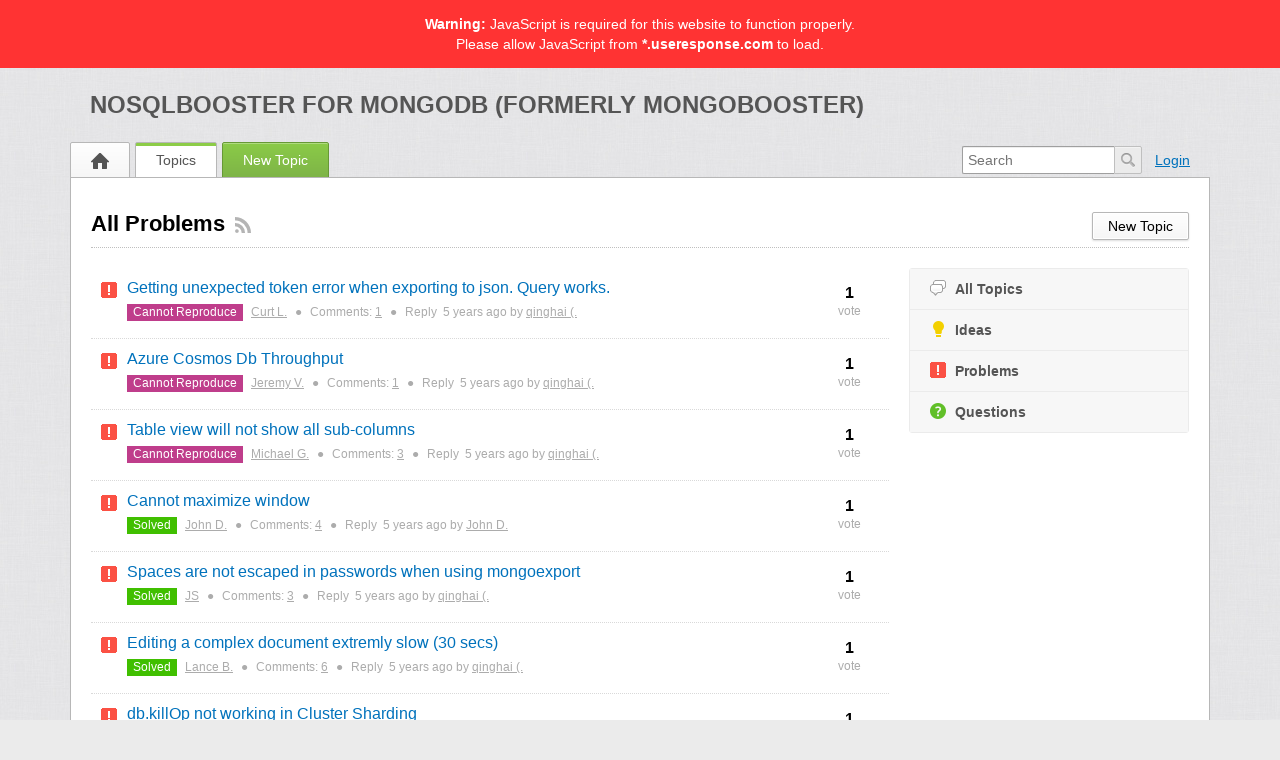

--- FILE ---
content_type: text/html; charset=UTF-8
request_url: https://mongobooster.useresponse.com/topics/problem/status/all/category/0/sort/updated/page/6
body_size: 7718
content:
<!DOCTYPE html PUBLIC "-//W3C//DTD XHTML 1.0 Transitional//EN" "http://www.w3.org/TR/xhtml1/DTD/xhtml1-transitional.dtd">
<html xmlns="http://www.w3.org/1999/xhtml" class=""
      data-header-style="1">
    <head>
        <title>All Problems |  NoSQLBooster for MongoDB (formerly MongoBooster) </title>
<meta http-equiv="content-type" content="text/html;charset=utf-8" />
<meta http-equiv="x-ua-compatible" content="IE=edge" />
<link href="https://static.useresponse.com/public/mongobooster/branding/favicon.ico" integrity="sha256-V1pg+HNvoW2VK34LDvzIZNoGTUN3yZso/Wlm6CoF3nU=" rel="icon" type="image/x-icon"/><link href="https://static.useresponse.com/public/mongobooster/branding/favicon.ico" integrity="sha256-V1pg+HNvoW2VK34LDvzIZNoGTUN3yZso/Wlm6CoF3nU=" rel="shortcut icon" type="image/x-icon"/><link rel="manifest" href="https://mongobooster.useresponse.com/manifest.json" integrity="sha256-YWcxC7OX65s7iOBOkQXN04dHFJd7LujRL1R/ICfVNSQ="/>
<link rel="canonical" href="https://mongobooster.useresponse.com/topics/problem/status/all/category/0/sort/updated/page/6">
<link rel="stylesheet" href="https://static.useresponse.com/static/frontend_1_55.css?version=1769086416" />
<script src="https://static.useresponse.com/static/1.55/frontend.052df8e05cedcf01.js?version=1769086416"></script>
<script src="https://static.useresponse.com/application/1.55/modules/resources/assets/desktop/js/moment.min.js?version=1769086416"></script>
<script>
if (typeof App == "undefined") { App = {}; }
App.version = '1.55';
App.moduleName = 'feedback';
App.controllerName = 'topics';
App.actionName = 'index';
App.routeName = 'topics_type';
App.agentView = false;
App.adminView = false;
App.licenseExpired = true;
App.momentDateFormat = 'YYYY-MM-DD';
App.momentTimeFormat = 'HH:mm';
App.momentShortTimeFormat = 'HH:mm';
App.datepickerDateFormat = 'yyyy-mm-dd';
App.datepickerTimeFormat = 'hh:ii';
App.activeModules = ["system","resources","feedback","announcements","sso","polls","cloud"];
App.useCleanTheme = false;
App.config.paths = {"baseUrl":"https:\/\/mongobooster.useresponse.com","asset":"https:\/\/static.useresponse.com\/application\/1.55","themeAsset":"\/application\/1.55","customAsset":"https:\/\/static.useresponse.com\/custom\/1.55","publicFile":"https:\/\/static.useresponse.com\/public\/mongobooster","attachment":"\/attachments\/0","avatar":"https:\/\/static.useresponse.com\/public\/mongobooster\/avatars"};
App.config.isOnCloud = 1;
App.config.interface = 'desktop';
App.config.theme = 'default';
App.translations = {};
App.multiTranslations = {};
App.forumsData = {"enabled":false,"available":[]};
App.addParams({"canUseAttachments":0,"reCaptchaSiteKey":"6LcySiITAAAAAKdbNhKu0olfXjoZDQrzAIAL_4Qa","canVotePoll":0,"loginUrl":"https:\/\/mongobooster.useresponse.com\/login","siteDefaultLanguage":"en","currentForumName":"NoSQLBooster for MongoDB (formerly MongoBooster)","titleSeparator":"|","userIsLoggedIn":false,"loggedUser":{"id":null,"full_name":"Guest","email":"guest@localhost","photo":"data:image\/svg+xml;base64,[base64]","team_id":4,"is_trusted":null,"api_key":null,"is_agent":false,"short_name":"Guest","inbox_style":0,"add_form_action":1,"chat_send_by":0,"team_type":"guest","name_for_user":"Guest","report_play_mode":0},"mobileTheme":false,"mobileDevice":false,"pushInterface":0,"object_add_timeout":60,"quick_object_fields":null,"url_type":"slug","userTimezone":0,"systemTimezone":0,"momentDateFormat":"YYYY-MM-DD","momentTimeFormat":"HH:mm","momentShortTimeFormat":"HH:mm","isMultiStepFormActive":false,"isCustomMetaDataEnabled":false,"serviceWorkerUrl":"https:\/\/mongobooster.useresponse.com\/service-worker.js","webpushPublicKey":"BIlrzoHKxyr6xGDssuJOONHa-LVluPJXTFr8WXNeamjTUCRz7Dv0lHfHSiSRWxUR3qkseJHxQ3aUw9ZBrsVuM84","cleanTheme":false,"themeHeaderStyle":"1","sentry":{"is_enabled":true,"dsn":"https:\/\/cef225aea3eac1613d15bb4d891618f4@logs.useresponse.com\/5","environment":"cloud@mongobooster","release":"frontend@8.18.0"},"canReportAbuse":0,"agentSound":false,"assetsVersion":"1769086416","cannedResponsesEnabled":false,"kbQuickPickerEnabled":false,"macrosQuickPickerEnabled":false,"textareaActionsCache":{"canned_responses":"312ac261a888","mentions":"1166606fa9d3","articles":"1166606fa9d3","macros":"1166606fa9d3"},"canVote":0,"canVoteKb":0,"availableExtensions":["jpg","jpeg","gif","png","bmp","ico","pdf","doc","rtf","txt","zip","rar","docx","gz","tar","xls","xlsx","ppt","pptx","pps","ppsx","csv","jar","log","xml","bin","mp3","mp4","md","webm","swf","mov","htm","html","msg","yfp","7z","m4r","ogg"],"availableStatuses":"{\"idea\":{\"1\":[\"Under Consideration\"],\"2\":[\"Declined\"],\"3\":[\"Planned\"],\"4\":[\"In Progress\"],\"5\":[\"Completed\"]},\"problem\":{\"6\":[\"Known\"],\"7\":[\"In Progress\"],\"8\":[\"Not a Problem\"],\"9\":[\"Solved\"],\"18\":[\"Cannot Reproduce\"]},\"question\":{\"10\":[\"Answered\"],\"11\":[\"Need Answer\"]}}","statusesMap":{"idea":{"1":{"status_id":1,"status_title":"Under Consideration","is_default":1},"2":{"status_id":2,"status_title":"Declined","is_default":0},"3":{"status_id":3,"status_title":"Planned","is_default":0},"4":{"status_id":4,"status_title":"In Progress","is_default":0},"5":{"status_id":5,"status_title":"Completed","is_default":0}},"problem":{"1":{"status_id":6,"status_title":"Known","is_default":1},"2":{"status_id":7,"status_title":"In Progress","is_default":0},"3":{"status_id":8,"status_title":"Not a Problem","is_default":0},"4":{"status_id":9,"status_title":"Solved","is_default":0},"5":{"status_id":18,"status_title":"Cannot Reproduce","is_default":0}},"question":{"1":{"status_id":10,"status_title":"Answered","is_default":0},"2":{"status_id":11,"status_title":"Need Answer","is_default":1}}}});
App.reinit();

</script>
    <script src="https://www.google.com/recaptcha/api.js?hl=en"></script>

<!-- Powered by: ©UseResponse <https://www.useresponse.com> - Feedback, Help Desk, Knowledge Base Software -->
    

</head>
    <body>
    <!-- All content (to edit the max-width of a single parameter) -->
    <div class="js-not-working js-warning-banner" role="alert">
    <strong>Warning:</strong> JavaScript is required for this website to function properly.            <p>Please allow JavaScript from <strong>*.useresponse.com</strong> to load.</p>
    </div>
<div id="main" data-forum-id="1" data-page-type="objectsList">
                <div class="header">
    <div class="head-area main-width">
                        <a class="community-title" href="https://mongobooster.useresponse.com/">
            NoSQLBooster for MongoDB (formerly MongoBooster)</a>
    </div>
</div>
<a class="toTop" title="Scroll to top"></a>
        
<div id="top_navigation" class="top-nav main-width">
    <div class="menu-tabs floatLeft">
        <ul>
                                        <li class=" ">
                    <a href="https://mongobooster.useresponse.com/" target="_self">
                                                                                                        <img src="https://static.useresponse.com/application/1.55/assets/desktop/images/home.png" alt="Home" />                                                                    </a></li>
                            <li class=" active-tab">
                    <a href="https://mongobooster.useresponse.com/topics" target="_self">
                                                                                                    Topics                                            </a></li>
                            <li class="tab-button ">
                    <a href="https://mongobooster.useresponse.com/topic/add" target="_self">
                                                                                                    New Topic                                            </a></li>
                    </ul>
        <div class="arrow-tab left-arrow hidden">
            <span>
                <img alt="" src="https://static.useresponse.com/application/1.55/assets/desktop/images/arrow-left.png"/>
            </span>
        </div>
        <div class="arrow-tab right-arrow hidden">
            <span>
                <img alt="" src="https://static.useresponse.com/application/1.55/assets/desktop/images/arrow-right.png"/>
            </span>
        </div>
    </div>
    <div class="top-nav-right floatRight">
                            <div class="search-block">
                <form id="search-form" name="resourcesformsearch" class="search-form resources-form-search" accept-charset="utf-8" action="https://mongobooster.useresponse.com/search" method="get" enctype="application/x-www-form-urlencoded">
    
<input type="hidden" name="_token" value="ce803bc45a0c2fb6a0598de8be11017e" id="_token">

<input type="text" name="text" id="search" value="" class="search-input" placeholder="Search" autocomplete="off"><input type="image" src="https://static.useresponse.com/application/1.55/assets/desktop/images/search.png" class="search-submit" alt="Search" />
</form>            </div>
                    <div id="noLoggedUserBlock" class="infoLogin-block no-login">
                                                                                                                        <a class="login-popup" href="https://mongobooster.useresponse.com/login">Login</a>    </div>
            <div id="loggedUserBlock" class="hidden"></div>
    </div>
    <div class="clear"></div>
</div>
        <div class="all main-width">
            <div class="wrap-container">
                <div class="no-wrap">
                                            <div class="filter-area floatRight">
                                                            <div class="filter-area-buttons floatRight">
                                    <a class='button-small' href='https://mongobooster.useresponse.com/topic/add'>New Topic</a>                                </div>
                                                                                        <div class="filters">
                                    <i class="preloader"></i>
                                        
    <select class="select-as-list user_sortByType" name="object_type">
        <option value="all" data-image="https://static.useresponse.com/application/1.55/assets/desktop/images/icons/16/responses.png">
            All Topics        </option>
                                <option value="idea" data-image="https://static.useresponse.com/application/1.55/modules/feedback/assets/desktop/images/icons/idea.png">
                Ideas            </option>
                                <option value="problem" data-image="https://static.useresponse.com/application/1.55/modules/feedback/assets/desktop/images/icons/problem.png" selected>
                Problems            </option>
                                <option value="question" data-image="https://static.useresponse.com/application/1.55/modules/feedback/assets/desktop/images/icons/question.png">
                Questions            </option>
            </select>

    <select class="select-as-list sortByStatus" name="status_id">
        <option value="all">All Statuses</option>
        <option value="all-active" >All Active</option>
                                <option value="6">Known</option>
                                <option value="7">In Progress</option>
                                <option value="8">Not a Problem</option>
                                <option value="9">Solved</option>
                                <option value="18">Cannot Reproduce</option>
            </select>

    
    <select name="order" class="sortByPopularity select-as-list">
    <option value="popular">
        Popular    </option>
    <option value="new" >
        New    </option>
    <option value="updated" selected="selected">
        Updated    </option>
    <option value="new_updated" >
        New/Updated    </option>
                <option value="trending" >
            Trending        </option>
    </select>

<input type="hidden" name="archived" value="0" />
                                </div>
                                                    </div>
                                        <div class="page-title">
                        <h1 class="no-wrap">All Problems</h1>
                                                    <a href="https://mongobooster.useresponse.com/topics/problem/status/all/category/0/sort/updated/page/6/rss" class="subscribe-link tooltip via-rss"
                               title="Subscribe via RSS" rel="nofollow">&nbsp;</a>
                                            </div>
                </div>
                                    <div class="rightarea">
                                                <div class="sidebar-container with-border">
                                                <a class="sidebar-title-small" href="https://mongobooster.useresponse.com/topics">
            <i class="ico-small iresponse"></i>All Topics        </a>
                                <a class="sidebar-title-small idea" href="https://mongobooster.useresponse.com/topics/idea/status/all/category/0/sort/updated/page/6">
            <i class="ico-small"></i>Ideas        </a>
                                <a class="sidebar-title-small problem" href="https://mongobooster.useresponse.com/topics/problem/status/all/category/0/sort/updated/page/6">
            <i class="ico-small"></i>Problems        </a>
                                <a class="sidebar-title-small question" href="https://mongobooster.useresponse.com/topics/question/status/all/category/0/sort/updated/page/6">
            <i class="ico-small"></i>Questions        </a>
                                    </div>
                                            </div>
                                <div class="mainArea">
                        <div class="objects table-view">
                                            <div id="topic-585" object-type="problem" class="object problem " data-object-id="585">

                                <div class="object-icons ">
                    <i class="preloader"></i>
                                                                <i class="ico-small"></i>
                                    </div>

                <div class="content-object floatLeft">
                    <h3 class="content-object-title">
                                                                                                                                            <a href="https://mongobooster.useresponse.com/topic/getting-unexpected-token-error-when-exporting-to-json-query-works">Getting unexpected token error when exporting to json. Query works.</a>                    </h3>
                    <div class="content-object-info">
                                                                                                    <span class="content-object-status"
                                  style="background-color:#BF3D8B; color:#FFFFFF;">
                                Cannot Reproduce                            </span>
                                                                        <a href="https://mongobooster.useresponse.com/profile/726" rel="nofollow">
                            Curt L.</a>
                                                                                                    <span class="sep">&#9679;</span>
                            Comments:
                            <a href="https://mongobooster.useresponse.com/topic/getting-unexpected-token-error-when-exporting-to-json-query-works#comments" rel="nofollow">1</a>
                            <span class="sep">&#9679;</span>
                            Reply <span class="time-help tooltip" title="2020-04-22 06:38 GMT">5 years</span> ago by                            <a href="https://mongobooster.useresponse.com/profile/1" rel="nofollow">
                                qinghai (.                            </a>
                                            </div>
                </div>
                                    <div class="all-votes">
                                                    <div class="votes floatRight ">
    <span class="votes-counter ">        1</span>
    <span>vote</span>
</div>
<!--noindex-->
    <div data-is-author="0" class="vote floatRight">
        <a href="https://mongobooster.useresponse.com/topic/585/vote/add/1"
           title="Vote"
           class="button-small button-block vote-add-like " rel="nofollow">
            Vote        </a>
    </div>
<!--/noindex-->
                                            </div>
                                <div class="clear"></div>
            </div>
                    <div id="topic-580" object-type="problem" class="object problem " data-object-id="580">

                                <div class="object-icons ">
                    <i class="preloader"></i>
                                                                <i class="ico-small"></i>
                                    </div>

                <div class="content-object floatLeft">
                    <h3 class="content-object-title">
                                                                                                                                            <a href="https://mongobooster.useresponse.com/topic/azure-cosmos-db-throughput">Azure Cosmos Db Throughput</a>                    </h3>
                    <div class="content-object-info">
                                                                                                    <span class="content-object-status"
                                  style="background-color:#BF3D8B; color:#FFFFFF;">
                                Cannot Reproduce                            </span>
                                                                        <a href="https://mongobooster.useresponse.com/profile/719" rel="nofollow">
                            Jeremy V.</a>
                                                                                                    <span class="sep">&#9679;</span>
                            Comments:
                            <a href="https://mongobooster.useresponse.com/topic/azure-cosmos-db-throughput#comments" rel="nofollow">1</a>
                            <span class="sep">&#9679;</span>
                            Reply <span class="time-help tooltip" title="2020-04-15 05:42 GMT">5 years</span> ago by                            <a href="https://mongobooster.useresponse.com/profile/1" rel="nofollow">
                                qinghai (.                            </a>
                                            </div>
                </div>
                                    <div class="all-votes">
                                                    <div class="votes floatRight ">
    <span class="votes-counter ">        1</span>
    <span>vote</span>
</div>
<!--noindex-->
    <div data-is-author="0" class="vote floatRight">
        <a href="https://mongobooster.useresponse.com/topic/580/vote/add/1"
           title="Vote"
           class="button-small button-block vote-add-like " rel="nofollow">
            Vote        </a>
    </div>
<!--/noindex-->
                                            </div>
                                <div class="clear"></div>
            </div>
                    <div id="topic-576" object-type="problem" class="object problem " data-object-id="576">

                                <div class="object-icons ">
                    <i class="preloader"></i>
                                                                <i class="ico-small"></i>
                                    </div>

                <div class="content-object floatLeft">
                    <h3 class="content-object-title">
                                                                                                                                            <a href="https://mongobooster.useresponse.com/topic/table-view-will-not-show-all-sub-columns">Table view will not show all sub-columns</a>                    </h3>
                    <div class="content-object-info">
                                                                                                    <span class="content-object-status"
                                  style="background-color:#BF3D8B; color:#FFFFFF;">
                                Cannot Reproduce                            </span>
                                                                        <a href="https://mongobooster.useresponse.com/profile/715" rel="nofollow">
                            Michael G.</a>
                                                                                                    <span class="sep">&#9679;</span>
                            Comments:
                            <a href="https://mongobooster.useresponse.com/topic/table-view-will-not-show-all-sub-columns#comments" rel="nofollow">3</a>
                            <span class="sep">&#9679;</span>
                            Reply <span class="time-help tooltip" title="2020-04-10 23:56 GMT">5 years</span> ago by                            <a href="https://mongobooster.useresponse.com/profile/1" rel="nofollow">
                                qinghai (.                            </a>
                                            </div>
                </div>
                                    <div class="all-votes">
                                                    <div class="votes floatRight ">
    <span class="votes-counter ">        1</span>
    <span>vote</span>
</div>
<!--noindex-->
    <div data-is-author="0" class="vote floatRight">
        <a href="https://mongobooster.useresponse.com/topic/576/vote/add/1"
           title="Vote"
           class="button-small button-block vote-add-like " rel="nofollow">
            Vote        </a>
    </div>
<!--/noindex-->
                                            </div>
                                <div class="clear"></div>
            </div>
                    <div id="topic-569" object-type="problem" class="object problem " data-object-id="569">

                                <div class="object-icons ">
                    <i class="preloader"></i>
                                                                <i class="ico-small"></i>
                                    </div>

                <div class="content-object floatLeft">
                    <h3 class="content-object-title">
                                                                                                                                            <a href="https://mongobooster.useresponse.com/topic/cannot-maximize-window">Cannot maximize window</a>                    </h3>
                    <div class="content-object-info">
                                                                                                    <span class="content-object-status"
                                  style="background-color:#40bf00; color:#ffffff;">
                                Solved                            </span>
                                                                        <a href="https://mongobooster.useresponse.com/profile/707" rel="nofollow">
                            John D.</a>
                                                                                                    <span class="sep">&#9679;</span>
                            Comments:
                            <a href="https://mongobooster.useresponse.com/topic/cannot-maximize-window#comments" rel="nofollow">4</a>
                            <span class="sep">&#9679;</span>
                            Reply <span class="time-help tooltip" title="2020-03-26 08:39 GMT">5 years</span> ago by                            <a href="https://mongobooster.useresponse.com/profile/707" rel="nofollow">
                                John D.                            </a>
                                            </div>
                </div>
                                    <div class="all-votes">
                                                    <div class="votes floatRight author-vote">
    <span class="votes-counter ">        1</span>
    <span>vote</span>
</div>
<!--noindex-->
<!--/noindex-->
                                            </div>
                                <div class="clear"></div>
            </div>
                    <div id="topic-552" object-type="problem" class="object problem " data-object-id="552">

                                <div class="object-icons ">
                    <i class="preloader"></i>
                                                                <i class="ico-small"></i>
                                    </div>

                <div class="content-object floatLeft">
                    <h3 class="content-object-title">
                                                                                                                                            <a href="https://mongobooster.useresponse.com/topic/spaces-are-not-escaped-in-passwords-when-using-mongoexport">Spaces are not escaped in passwords when using mongoexport</a>                    </h3>
                    <div class="content-object-info">
                                                                                                    <span class="content-object-status"
                                  style="background-color:#40bf00; color:#ffffff;">
                                Solved                            </span>
                                                                        <a href="https://mongobooster.useresponse.com/profile/682" rel="nofollow">
                            JS</a>
                                                                                                    <span class="sep">&#9679;</span>
                            Comments:
                            <a href="https://mongobooster.useresponse.com/topic/spaces-are-not-escaped-in-passwords-when-using-mongoexport#comments" rel="nofollow">3</a>
                            <span class="sep">&#9679;</span>
                            Reply <span class="time-help tooltip" title="2020-03-13 02:08 GMT">5 years</span> ago by                            <a href="https://mongobooster.useresponse.com/profile/1" rel="nofollow">
                                qinghai (.                            </a>
                                            </div>
                </div>
                                    <div class="all-votes">
                                                    <div class="votes floatRight author-vote">
    <span class="votes-counter ">        1</span>
    <span>vote</span>
</div>
<!--noindex-->
<!--/noindex-->
                                            </div>
                                <div class="clear"></div>
            </div>
                    <div id="topic-551" object-type="problem" class="object problem " data-object-id="551">

                                <div class="object-icons ">
                    <i class="preloader"></i>
                                                                <i class="ico-small"></i>
                                    </div>

                <div class="content-object floatLeft">
                    <h3 class="content-object-title">
                                                                                                                                            <a href="https://mongobooster.useresponse.com/topic/editing-a-complex-document-extremly-slow-30-secs">Editing a complex document extremly slow (30 secs)</a>                    </h3>
                    <div class="content-object-info">
                                                                                                    <span class="content-object-status"
                                  style="background-color:#40bf00; color:#ffffff;">
                                Solved                            </span>
                                                                        <a href="https://mongobooster.useresponse.com/profile/681" rel="nofollow">
                            Lance B.</a>
                                                                                                    <span class="sep">&#9679;</span>
                            Comments:
                            <a href="https://mongobooster.useresponse.com/topic/editing-a-complex-document-extremly-slow-30-secs#comments" rel="nofollow">6</a>
                            <span class="sep">&#9679;</span>
                            Reply <span class="time-help tooltip" title="2020-03-13 02:08 GMT">5 years</span> ago by                            <a href="https://mongobooster.useresponse.com/profile/1" rel="nofollow">
                                qinghai (.                            </a>
                                            </div>
                </div>
                                    <div class="all-votes">
                                                    <div class="votes floatRight author-vote">
    <span class="votes-counter ">        1</span>
    <span>vote</span>
</div>
<!--noindex-->
<!--/noindex-->
                                            </div>
                                <div class="clear"></div>
            </div>
                    <div id="topic-562" object-type="problem" class="object problem " data-object-id="562">

                                <div class="object-icons ">
                    <i class="preloader"></i>
                                                                <i class="ico-small"></i>
                                    </div>

                <div class="content-object floatLeft">
                    <h3 class="content-object-title">
                                                                                                                                            <a href="https://mongobooster.useresponse.com/topic/db-killop-not-working-in-cluster-sharding">db.killOp not working in Cluster Sharding</a>                    </h3>
                    <div class="content-object-info">
                                                                                                    <span class="content-object-status"
                                  style="background-color:#40bf00; color:#ffffff;">
                                Solved                            </span>
                                                                        <a href="https://mongobooster.useresponse.com/profile/694" rel="nofollow">
                            André A.</a>
                                                                                                    <span class="sep">&#9679;</span>
                            Comments:
                            <a href="https://mongobooster.useresponse.com/topic/db-killop-not-working-in-cluster-sharding#comments" rel="nofollow">4</a>
                            <span class="sep">&#9679;</span>
                            Reply <span class="time-help tooltip" title="2020-03-13 02:08 GMT">5 years</span> ago by                            <a href="https://mongobooster.useresponse.com/profile/1" rel="nofollow">
                                qinghai (.                            </a>
                                            </div>
                </div>
                                    <div class="all-votes">
                                                    <div class="votes floatRight author-vote">
    <span class="votes-counter ">        1</span>
    <span>vote</span>
</div>
<!--noindex-->
<!--/noindex-->
                                            </div>
                                <div class="clear"></div>
            </div>
                    <div id="topic-560" object-type="problem" class="object problem " data-object-id="560">

                                <div class="object-icons ">
                    <i class="preloader"></i>
                                                                <i class="ico-small"></i>
                                    </div>

                <div class="content-object floatLeft">
                    <h3 class="content-object-title">
                                                                                                                                            <a href="https://mongobooster.useresponse.com/topic/srv-connection-to-replica-set-fails-no-ssl">SRV connection to replica set fails (no SSL)</a>                    </h3>
                    <div class="content-object-info">
                                                                                                    <span class="content-object-status"
                                  style="background-color:#BF3D8B; color:#FFFFFF;">
                                Cannot Reproduce                            </span>
                                                                        <a href="https://mongobooster.useresponse.com/profile/691" rel="nofollow">
                            Chris K.</a>
                                                                                                    <span class="sep">&#9679;</span>
                            Comments:
                            <a href="https://mongobooster.useresponse.com/topic/srv-connection-to-replica-set-fails-no-ssl#comments" rel="nofollow">8</a>
                            <span class="sep">&#9679;</span>
                            Reply <span class="time-help tooltip" title="2020-03-10 15:22 GMT">5 years</span> ago by                            <a href="https://mongobooster.useresponse.com/profile/699" rel="nofollow">
                                Tim M.                            </a>
                                            </div>
                </div>
                                    <div class="all-votes">
                                                    <div class="votes floatRight ">
    <span class="votes-counter ">        2</span>
    <span>votes</span>
</div>
<!--noindex-->
    <div data-is-author="0" class="vote floatRight">
        <a href="https://mongobooster.useresponse.com/topic/560/vote/add/1"
           title="Vote"
           class="button-small button-block vote-add-like " rel="nofollow">
            Vote        </a>
    </div>
<!--/noindex-->
                                            </div>
                                <div class="clear"></div>
            </div>
                    <div id="topic-563" object-type="problem" class="object problem " data-object-id="563">

                                <div class="object-icons ">
                    <i class="preloader"></i>
                                                                <i class="ico-small"></i>
                                    </div>

                <div class="content-object floatLeft">
                    <h3 class="content-object-title">
                                                                                                                                            <a href="https://mongobooster.useresponse.com/topic/you-download-is-super-slow-17kbs">You download is super slow 17KB/s</a>                    </h3>
                    <div class="content-object-info">
                                                                                                    <span class="content-object-status"
                                  style="background-color:#40bf00; color:#ffffff;">
                                Solved                            </span>
                                                                        <a href="https://mongobooster.useresponse.com/profile/695" rel="nofollow">
                            Mustata B.</a>
                                                                                                    <span class="sep">&#9679;</span>
                            Comments:
                            <a href="https://mongobooster.useresponse.com/topic/you-download-is-super-slow-17kbs#comments" rel="nofollow">1</a>
                            <span class="sep">&#9679;</span>
                            Reply <span class="time-help tooltip" title="2020-03-03 00:04 GMT">5 years</span> ago by                            <a href="https://mongobooster.useresponse.com/profile/1" rel="nofollow">
                                qinghai (.                            </a>
                                            </div>
                </div>
                                    <div class="all-votes">
                                                    <div class="votes floatRight author-vote">
    <span class="votes-counter ">        1</span>
    <span>vote</span>
</div>
<!--noindex-->
<!--/noindex-->
                                            </div>
                                <div class="clear"></div>
            </div>
                    <div id="topic-561" object-type="problem" class="object problem " data-object-id="561">

                                <div class="object-icons ">
                    <i class="preloader"></i>
                                                                <i class="ico-small"></i>
                                    </div>

                <div class="content-object floatLeft">
                    <h3 class="content-object-title">
                                                                                                                                            <a href="https://mongobooster.useresponse.com/topic/certificate-is-expired-on-download">certificate is expired on download</a>                    </h3>
                    <div class="content-object-info">
                                                                                                    <span class="content-object-status"
                                  style="background-color:#40bf00; color:#ffffff;">
                                Solved                            </span>
                                                                        <a href="https://mongobooster.useresponse.com/profile/693" rel="nofollow">
                            Gaz</a>
                                                                                                    <span class="sep">&#9679;</span>
                            Comments:
                            <a href="https://mongobooster.useresponse.com/topic/certificate-is-expired-on-download#comments" rel="nofollow">1</a>
                            <span class="sep">&#9679;</span>
                            Reply <span class="time-help tooltip" title="2020-02-28 01:04 GMT">5 years</span> ago by                            <a href="https://mongobooster.useresponse.com/profile/1" rel="nofollow">
                                qinghai (.                            </a>
                                            </div>
                </div>
                                    <div class="all-votes">
                                                    <div class="votes floatRight author-vote">
    <span class="votes-counter ">        1</span>
    <span>vote</span>
</div>
<!--noindex-->
<!--/noindex-->
                                            </div>
                                <div class="clear"></div>
            </div>
            </div>

    <script type="text/javascript" src="https://static.useresponse.com/application/1.55/modules/system/assets/desktop/js/paginator.js?version=1769086416"></script>
    <ul class="paginator">
                    <li>
                <a id="previous_page_5" class="previous" href="https://mongobooster.useresponse.com/topics/problem/status/all/category/0/sort/updated/page/5">
                    previous                </a>
            </li>
        
                    <li>
                                    <a id="page_2" href="https://mongobooster.useresponse.com/topics/problem/status/all/category/0/sort/updated/page/2">
                        2                    </a>
                            </li>
                    <li>
                                    <a id="page_3" href="https://mongobooster.useresponse.com/topics/problem/status/all/category/0/sort/updated/page/3">
                        3                    </a>
                            </li>
                    <li>
                                    <a id="page_4" href="https://mongobooster.useresponse.com/topics/problem/status/all/category/0/sort/updated/page/4">
                        4                    </a>
                            </li>
                    <li>
                                    <a id="page_5" href="https://mongobooster.useresponse.com/topics/problem/status/all/category/0/sort/updated/page/5">
                        5                    </a>
                            </li>
                    <li>
                                    <span class="cur">6</span>
                            </li>
                    <li>
                                    <a id="page_7" href="https://mongobooster.useresponse.com/topics/problem/status/all/category/0/sort/updated/page/7">
                        7                    </a>
                            </li>
                    <li>
                                    <a id="page_8" href="https://mongobooster.useresponse.com/topics/problem/status/all/category/0/sort/updated/page/8">
                        8                    </a>
                            </li>
                    <li>
                                    <a id="page_9" href="https://mongobooster.useresponse.com/topics/problem/status/all/category/0/sort/updated/page/9">
                        9                    </a>
                            </li>
                    <li>
                                    <a id="page_10" href="https://mongobooster.useresponse.com/topics/problem/status/all/category/0/sort/updated/page/10">
                        10                    </a>
                            </li>
                    <li>
                                    <a id="page_11" href="https://mongobooster.useresponse.com/topics/problem/status/all/category/0/sort/updated/page/11">
                        11                    </a>
                            </li>
        
                    <li>
                <a id="next_page_7" class="next" href="https://mongobooster.useresponse.com/topics/problem/status/all/category/0/sort/updated/page/7">
                    next                </a>
            </li>
                <!--<li class="preloader">
            <i class="preloader"></i>
        </li>-->
      </ul>

<a href="https://mongobooster.useresponse.com/topics?archived=1" class="load-archive floatRight">
    <i class="iarchive ico-small"></i>
    Browse Archived</a>
                </div>
                <div class="clear"></div>
            </div>
        </div>
        <div class="footer main-width" style="display: block !important; overflow: visible !important; visibility: visible !important; min-height: 50px !important; text-indent: 0 !important; opacity: 1 !important;">
    <!-- DO NOT MODIFY BELOW THIS LINE UNLESS PURCHASED BRANDING REMOVAL -->
        <div class="poweredBy" 
style="display: block !important; padding-top: 5px; overflow: visible !important; z-index: 999 !important; font-size: 14px !important; opacity: 1 !important; visibility: visible !important; text-indent: 0 !important;">
Powered by: 
<span style="color: #2B3236 !important; font-weight: bold; display: inline-block !important; overflow: visible !important; font-size: 14px !important; opacity: 1 !important; visibility: visible !important; position: static !important; text-indent: 0 !important;">Use</span><span style="color: #2F89DA !important; font-weight: bold; display: inline-block !important; overflow: visible !important; font-size: 14px !important; opacity: 1 !important; visibility: visible !important; position: static !important; text-indent: 0 !important;">Response</span> - 
<a title="Feedback Software" href="https://www.useresponse.com/customer-feedback-software" target="_blank" style="display: inline-block !important; overflow: visible !important; font-size: 14px !important; opacity: 1 !important; visibility: visible !important; position: static !important; text-indent: 0 !important;" tabindex="-1">Feedback Software</a>
</div>    <!-- DO NOT MODIFY ABOVE THIS LINE UNLESS PURCHASED BRANDING REMOVAL -->
    <!-- MODIFY BELOW THIS LINE -->
    <!-- MODIFY ABOVE THIS LINE -->
</div>
    </div>
    <div id="notifications">
                                            </div>

<audio id="notification-sound-requests"></audio>
<audio id="notification-sound-new_objects"></audio>
<audio id="notification-sound-updated_objects"></audio>

<div id="push-notifications" class="hidden" >
    <div class="success-notification push-notification static">
        <div class="inner">
            <span class="notification-subtitle">
                No connection            </span>
            Real-time notifications may not work            <i class="ico-small irefresh-white"></i>
        </div>
    </div>
</div>
    <div class="liveSearchViewport  "
     style="display: none">
    <div class="liveSearchViewportInner">
        <div class="liveSearchHeader">
            <div class="liveSearchInputBlock">
                <input type="text" value="" autocomplete="off" class="liveSearchInput"/>
                <span class="liveSearchPreloader hidden"><i class="ico-small preloader"></i></span>
            </div>
            <div class="liveSearchForum">
                                    <input type="hidden" class="liveSearchForumId" value="all">
                            </div>
            <div class="popupClose"><span></span></div>
        </div>
        <div class="liveSearchContainer"></div>
        <div class="liveSearchButtons"></div>
    </div>
</div>
    

</body>
</html>


--- FILE ---
content_type: application/javascript
request_url: https://static.useresponse.com/application/1.55/modules/system/assets/desktop/js/paginator.js?version=1769086416
body_size: 4422
content:
App.onReady(function () {

    var paginatorNav = $(".paginator li a");
    var routes = ['moderation_browse'];
    if (-1 == $.inArray(App.routeName, routes)) {
        paginatorNav.off('click');
    }

    paginatorNav.on('click', function (event) {
        var self = $(this);
        if (this.id == void(0) || self.attr('href') == undefined) {
            return;
        }

        self.addClass("paginator_preloader");
        self.append('<i class="ico-small preloader"></i>');

        var data = null;
        var profileLog = self.closest('.profile-log'),
            filtersArea, active_tab;

        if (profileLog.length) {
            active_tab = profileLog.find('.content-tabs li.active').attr('id');
            filtersArea = $('.filter-area .tab-related[tab-id="'+active_tab+'"]');
        } else {
            filtersArea = $(".filter-area");
        }

        if (filtersArea.length) {
            data = App.getFormParams(filtersArea);
        } else {
            data = {
                type : filtersArea.find('.user_sortByType').val(),
                user_filter : filtersArea.find('.sortByFollowing').val()
            };
        }
        data.page = self.attr("id").match(/\d+/)[0];
        if ($(".filter").length) {
            data.type = $(".filter.filter-active").attr("id");
        }
        var url = location.href;
        url = url.replace(/\/page\/(\d+)/, '/page/' + data.page);
        if (url.indexOf("?") > -1) {
            url = url.substr(0, url.indexOf("?"));
        }
        var activeTabContent = self.closest('.content-tabs-area');

        if (activeTabContent.length) {
            var contentTabs = activeTabContent.parents('div:first').find('.content-tabs');
            contentTabs = contentTabs.length > 0 ? contentTabs : $('.content-tabs');
            data.active_tab = contentTabs.children('.active').prop('id');
        }

        App.remote.get(url, data, function (r) {
            var result = App.remote.parseResult(r);
            if (result.data.isError()) {
                App.notify.error(result.data.getMessage());
                return false;
            }
            var contentTab = self.closest('.content-tabs-area:not(.hidden)'),
                mainArea = $(".mainArea");
            if (contentTab.length) {
                contentTab.html(result.data.getOutput());
            } else {
                mainArea.html(result.data.getOutput());
            }

            if (App.setVotes && result.data.getParam('user_votes')) {
                App.setVotes(result.data.getParam('user_votes'));
            }

            self.removeClass("paginator_preloader");

            /* Table view in current roles */
            var scrollTo = 0;
            if (contentTab.length) {
                scrollTo = contentTab.offset().top;
            }
            $('html').animate({scrollTop: scrollTo}, 300);

            var paginator = mainArea.find('.paginator'),
                stateData = {
                content:   mainArea.find('div.objects').html(),
                paginator: 0 != paginator.length ? paginator.html() : null
            };

            window.history.pushState(
                stateData,
                document.title,
                url
            );

            App.dynamic.event().trigger('ajax.success', [data.page]);
        });
        return false;
    });

    // Ctrl + Left arrow / Ctrl + Right arrow support
    $(document).on('keydown', function (event) {
        if (event.ctrlKey || event.metaKey == true) {
            var pos;
            if (37 == event.which) {
                pos = 'left';
            } else if (39 == event.which) {
                pos = 'right';
            }

            if (pos) {
                var pList    = $(".paginator li"),
                    currPage = pList.has('span.cur');
                if (currPage.is('li')) {
                    var affected;
                    switch (pos) {
                        case 'left':
                            affected = currPage.prev();
                            break;
                        case 'right':
                            affected = currPage.next();
                            break;
                    }

                    if (affected.is('li')) {
                        var link = affected.find('a').eq(0);
                        if (link.is('a') && link.attr('href')) {
                            link.trigger('click');
                            paginatorNav.off('click');
                        }
                    }
                }
            }
        }

    });
});
